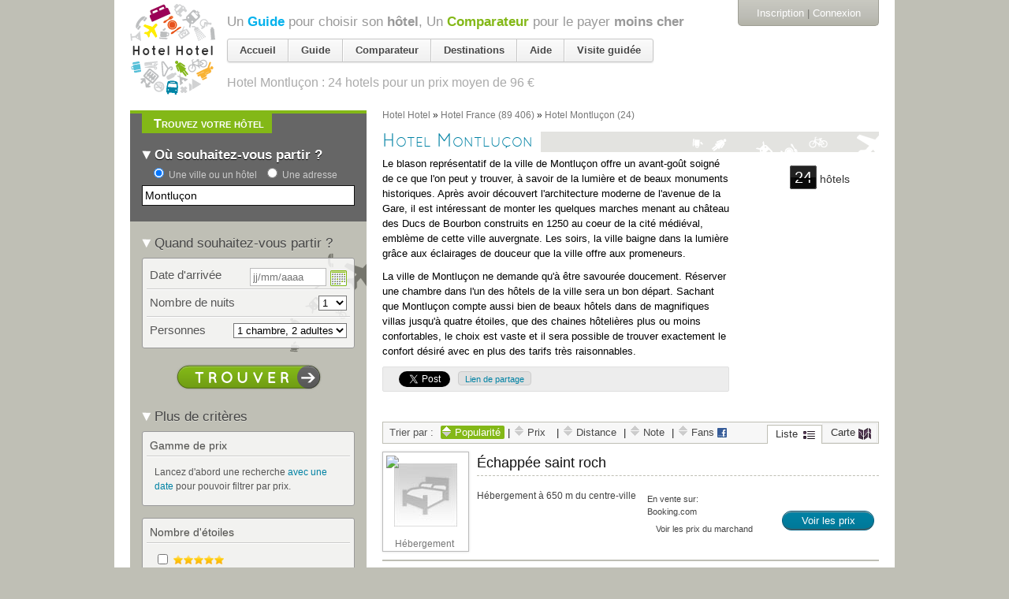

--- FILE ---
content_type: text/html; charset=utf-8
request_url: https://www.google.com/recaptcha/api2/aframe
body_size: 248
content:
<!DOCTYPE HTML><html><head><meta http-equiv="content-type" content="text/html; charset=UTF-8"></head><body><script nonce="XnsTk4iftN8aWkFoX0z9aA">/** Anti-fraud and anti-abuse applications only. See google.com/recaptcha */ try{var clients={'sodar':'https://pagead2.googlesyndication.com/pagead/sodar?'};window.addEventListener("message",function(a){try{if(a.source===window.parent){var b=JSON.parse(a.data);var c=clients[b['id']];if(c){var d=document.createElement('img');d.src=c+b['params']+'&rc='+(localStorage.getItem("rc::a")?sessionStorage.getItem("rc::b"):"");window.document.body.appendChild(d);sessionStorage.setItem("rc::e",parseInt(sessionStorage.getItem("rc::e")||0)+1);localStorage.setItem("rc::h",'1768645135015');}}}catch(b){}});window.parent.postMessage("_grecaptcha_ready", "*");}catch(b){}</script></body></html>

--- FILE ---
content_type: text/html; charset=utf-8
request_url: https://accounts.google.com/o/oauth2/postmessageRelay?parent=https%3A%2F%2Fhotelhotel.com&jsh=m%3B%2F_%2Fscs%2Fabc-static%2F_%2Fjs%2Fk%3Dgapi.lb.en.2kN9-TZiXrM.O%2Fd%3D1%2Frs%3DAHpOoo_B4hu0FeWRuWHfxnZ3V0WubwN7Qw%2Fm%3D__features__
body_size: 162
content:
<!DOCTYPE html><html><head><title></title><meta http-equiv="content-type" content="text/html; charset=utf-8"><meta http-equiv="X-UA-Compatible" content="IE=edge"><meta name="viewport" content="width=device-width, initial-scale=1, minimum-scale=1, maximum-scale=1, user-scalable=0"><script src='https://ssl.gstatic.com/accounts/o/2580342461-postmessagerelay.js' nonce="QhiVTps5XwzAWOhX0Lb7Zg"></script></head><body><script type="text/javascript" src="https://apis.google.com/js/rpc:shindig_random.js?onload=init" nonce="QhiVTps5XwzAWOhX0Lb7Zg"></script></body></html>

--- FILE ---
content_type: text/javascript; charset=utf-8
request_url: https://hotelhotel.com/users/activities.js
body_size: 818
content:

  <div class="bloc-historique append-bottom bloc-orange">
      <h2 class="tab-title bottom">
        <span>Dernière page consultée</span>
      </h2>
    <div class='cadre'>
      <ul class="user_activities">
            <li class="user_activity line-destination clearfix">
              <div class="aside">
                <a class="action" title="Supprimer de l&#39;historique" data-confirm="Êtes-vous sûr(e) ?" data-remote="true" rel="nofollow" data-method="delete" href="/users/activities/204226722">
                  <img class="mini_icon" src="https://assets0.hotelhotel.com/assets/pictos/mini_trash-ce7c04bca1699ebbddbb486208bb85bc.gif" alt="Mini trash" />
</a>              </div>
              <div class="image">
  <a href="/montlucon/"><img alt="" src="https://assets2.hotelhotel.com/assets/missing-images-sq80-9cc427add7d7d6337b272648ff06675b.jpg" /></a>
</div>
<div class="content">
  <a class="name" href="/montlucon/">Destination « <em>Montluçon, France</em> »</a>
  <br /><span class="sub"><span class="facts"><span class='hotels-count'>24 hôtels</span> <span class="price-range">de <span>38&nbsp;€</span> à <span>453&nbsp;€</span></span>.</span></span>
</div>

            </li>
      </ul>
      <p class="bottom read-more">
        <a href="https://hotelhotel.com/users/activities">Voir tout l&#39;historique</a>
      </p>
    </div>
  </div>
